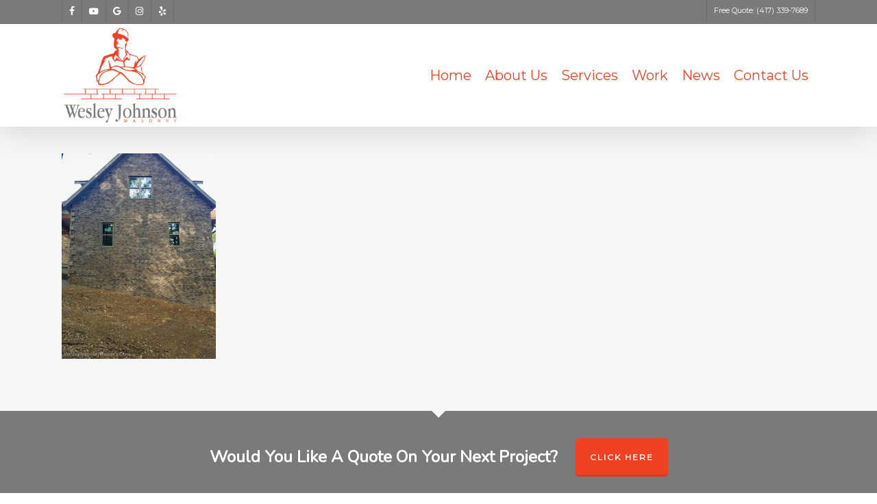

--- FILE ---
content_type: text/html; charset=UTF-8
request_url: http://wesleyjohnsonmasonry.com/stone-cast/missouri_stone_cast_portfolio-11/
body_size: 15062
content:
<!doctype html>
<html lang="en-US" class="no-js">
<head>
	<meta charset="UTF-8">
	<meta name="viewport" content="width=device-width, initial-scale=1, maximum-scale=1, user-scalable=0" /><link rel="shortcut icon" href="http://wesleyjohnsonmasonry.com/wp-content/uploads/2014/07/wesley-johnson-masonry-favicon.png" /><meta name='robots' content='index, follow, max-image-preview:large, max-snippet:-1, max-video-preview:-1' />

	<!-- This site is optimized with the Yoast SEO plugin v26.7 - https://yoast.com/wordpress/plugins/seo/ -->
	<title>Missouri_Stone_Cast_Portfolio-11 - Wesley Johnson Masonry</title>
	<link rel="canonical" href="http://wesleyjohnsonmasonry.com/stone-cast/missouri_stone_cast_portfolio-11/" />
	<meta property="og:locale" content="en_US" />
	<meta property="og:type" content="article" />
	<meta property="og:title" content="Missouri_Stone_Cast_Portfolio-11 - Wesley Johnson Masonry" />
	<meta property="og:url" content="http://wesleyjohnsonmasonry.com/stone-cast/missouri_stone_cast_portfolio-11/" />
	<meta property="og:site_name" content="Wesley Johnson Masonry" />
	<meta property="og:image" content="http://wesleyjohnsonmasonry.com/stone-cast/missouri_stone_cast_portfolio-11" />
	<meta property="og:image:width" content="750" />
	<meta property="og:image:height" content="1000" />
	<meta property="og:image:type" content="image/jpeg" />
	<script type="application/ld+json" class="yoast-schema-graph">{"@context":"https://schema.org","@graph":[{"@type":"WebPage","@id":"http://wesleyjohnsonmasonry.com/stone-cast/missouri_stone_cast_portfolio-11/","url":"http://wesleyjohnsonmasonry.com/stone-cast/missouri_stone_cast_portfolio-11/","name":"Missouri_Stone_Cast_Portfolio-11 - Wesley Johnson Masonry","isPartOf":{"@id":"http://wesleyjohnsonmasonry.com/#website"},"primaryImageOfPage":{"@id":"http://wesleyjohnsonmasonry.com/stone-cast/missouri_stone_cast_portfolio-11/#primaryimage"},"image":{"@id":"http://wesleyjohnsonmasonry.com/stone-cast/missouri_stone_cast_portfolio-11/#primaryimage"},"thumbnailUrl":"http://wesleyjohnsonmasonry.com/wp-content/uploads/2018/10/Missouri_Stone_Cast_Portfolio-11.jpg","datePublished":"2018-10-02T15:33:54+00:00","breadcrumb":{"@id":"http://wesleyjohnsonmasonry.com/stone-cast/missouri_stone_cast_portfolio-11/#breadcrumb"},"inLanguage":"en-US","potentialAction":[{"@type":"ReadAction","target":["http://wesleyjohnsonmasonry.com/stone-cast/missouri_stone_cast_portfolio-11/"]}]},{"@type":"ImageObject","inLanguage":"en-US","@id":"http://wesleyjohnsonmasonry.com/stone-cast/missouri_stone_cast_portfolio-11/#primaryimage","url":"http://wesleyjohnsonmasonry.com/wp-content/uploads/2018/10/Missouri_Stone_Cast_Portfolio-11.jpg","contentUrl":"http://wesleyjohnsonmasonry.com/wp-content/uploads/2018/10/Missouri_Stone_Cast_Portfolio-11.jpg","width":750,"height":1000},{"@type":"BreadcrumbList","@id":"http://wesleyjohnsonmasonry.com/stone-cast/missouri_stone_cast_portfolio-11/#breadcrumb","itemListElement":[{"@type":"ListItem","position":1,"name":"Home","item":"http://wesleyjohnsonmasonry.com/"},{"@type":"ListItem","position":2,"name":"CT Stone Cast LLC","item":"http://wesleyjohnsonmasonry.com/stone-cast/"},{"@type":"ListItem","position":3,"name":"Missouri_Stone_Cast_Portfolio-11"}]},{"@type":"WebSite","@id":"http://wesleyjohnsonmasonry.com/#website","url":"http://wesleyjohnsonmasonry.com/","name":"Wesley Johnson Masonry","description":"Branson &amp; Springfield Masonry &amp; Construction","potentialAction":[{"@type":"SearchAction","target":{"@type":"EntryPoint","urlTemplate":"http://wesleyjohnsonmasonry.com/?s={search_term_string}"},"query-input":{"@type":"PropertyValueSpecification","valueRequired":true,"valueName":"search_term_string"}}],"inLanguage":"en-US"}]}</script>
	<!-- / Yoast SEO plugin. -->


<link rel='dns-prefetch' href='//www.googletagmanager.com' />
<link rel='dns-prefetch' href='//fonts.googleapis.com' />
<link rel="alternate" type="application/rss+xml" title="Wesley Johnson Masonry &raquo; Feed" href="http://wesleyjohnsonmasonry.com/feed/" />
<link rel="alternate" type="application/rss+xml" title="Wesley Johnson Masonry &raquo; Comments Feed" href="http://wesleyjohnsonmasonry.com/comments/feed/" />
<link rel="alternate" type="application/rss+xml" title="Wesley Johnson Masonry &raquo; Missouri_Stone_Cast_Portfolio-11 Comments Feed" href="http://wesleyjohnsonmasonry.com/stone-cast/missouri_stone_cast_portfolio-11/feed/" />
<link rel="alternate" title="oEmbed (JSON)" type="application/json+oembed" href="http://wesleyjohnsonmasonry.com/wp-json/oembed/1.0/embed?url=http%3A%2F%2Fwesleyjohnsonmasonry.com%2Fstone-cast%2Fmissouri_stone_cast_portfolio-11%2F" />
<link rel="alternate" title="oEmbed (XML)" type="text/xml+oembed" href="http://wesleyjohnsonmasonry.com/wp-json/oembed/1.0/embed?url=http%3A%2F%2Fwesleyjohnsonmasonry.com%2Fstone-cast%2Fmissouri_stone_cast_portfolio-11%2F&#038;format=xml" />
<style id='wp-img-auto-sizes-contain-inline-css' type='text/css'>
img:is([sizes=auto i],[sizes^="auto," i]){contain-intrinsic-size:3000px 1500px}
/*# sourceURL=wp-img-auto-sizes-contain-inline-css */
</style>
<style id='wp-emoji-styles-inline-css' type='text/css'>

	img.wp-smiley, img.emoji {
		display: inline !important;
		border: none !important;
		box-shadow: none !important;
		height: 1em !important;
		width: 1em !important;
		margin: 0 0.07em !important;
		vertical-align: -0.1em !important;
		background: none !important;
		padding: 0 !important;
	}
/*# sourceURL=wp-emoji-styles-inline-css */
</style>
<style id='wp-block-library-inline-css' type='text/css'>
:root{--wp-block-synced-color:#7a00df;--wp-block-synced-color--rgb:122,0,223;--wp-bound-block-color:var(--wp-block-synced-color);--wp-editor-canvas-background:#ddd;--wp-admin-theme-color:#007cba;--wp-admin-theme-color--rgb:0,124,186;--wp-admin-theme-color-darker-10:#006ba1;--wp-admin-theme-color-darker-10--rgb:0,107,160.5;--wp-admin-theme-color-darker-20:#005a87;--wp-admin-theme-color-darker-20--rgb:0,90,135;--wp-admin-border-width-focus:2px}@media (min-resolution:192dpi){:root{--wp-admin-border-width-focus:1.5px}}.wp-element-button{cursor:pointer}:root .has-very-light-gray-background-color{background-color:#eee}:root .has-very-dark-gray-background-color{background-color:#313131}:root .has-very-light-gray-color{color:#eee}:root .has-very-dark-gray-color{color:#313131}:root .has-vivid-green-cyan-to-vivid-cyan-blue-gradient-background{background:linear-gradient(135deg,#00d084,#0693e3)}:root .has-purple-crush-gradient-background{background:linear-gradient(135deg,#34e2e4,#4721fb 50%,#ab1dfe)}:root .has-hazy-dawn-gradient-background{background:linear-gradient(135deg,#faaca8,#dad0ec)}:root .has-subdued-olive-gradient-background{background:linear-gradient(135deg,#fafae1,#67a671)}:root .has-atomic-cream-gradient-background{background:linear-gradient(135deg,#fdd79a,#004a59)}:root .has-nightshade-gradient-background{background:linear-gradient(135deg,#330968,#31cdcf)}:root .has-midnight-gradient-background{background:linear-gradient(135deg,#020381,#2874fc)}:root{--wp--preset--font-size--normal:16px;--wp--preset--font-size--huge:42px}.has-regular-font-size{font-size:1em}.has-larger-font-size{font-size:2.625em}.has-normal-font-size{font-size:var(--wp--preset--font-size--normal)}.has-huge-font-size{font-size:var(--wp--preset--font-size--huge)}.has-text-align-center{text-align:center}.has-text-align-left{text-align:left}.has-text-align-right{text-align:right}.has-fit-text{white-space:nowrap!important}#end-resizable-editor-section{display:none}.aligncenter{clear:both}.items-justified-left{justify-content:flex-start}.items-justified-center{justify-content:center}.items-justified-right{justify-content:flex-end}.items-justified-space-between{justify-content:space-between}.screen-reader-text{border:0;clip-path:inset(50%);height:1px;margin:-1px;overflow:hidden;padding:0;position:absolute;width:1px;word-wrap:normal!important}.screen-reader-text:focus{background-color:#ddd;clip-path:none;color:#444;display:block;font-size:1em;height:auto;left:5px;line-height:normal;padding:15px 23px 14px;text-decoration:none;top:5px;width:auto;z-index:100000}html :where(.has-border-color){border-style:solid}html :where([style*=border-top-color]){border-top-style:solid}html :where([style*=border-right-color]){border-right-style:solid}html :where([style*=border-bottom-color]){border-bottom-style:solid}html :where([style*=border-left-color]){border-left-style:solid}html :where([style*=border-width]){border-style:solid}html :where([style*=border-top-width]){border-top-style:solid}html :where([style*=border-right-width]){border-right-style:solid}html :where([style*=border-bottom-width]){border-bottom-style:solid}html :where([style*=border-left-width]){border-left-style:solid}html :where(img[class*=wp-image-]){height:auto;max-width:100%}:where(figure){margin:0 0 1em}html :where(.is-position-sticky){--wp-admin--admin-bar--position-offset:var(--wp-admin--admin-bar--height,0px)}@media screen and (max-width:600px){html :where(.is-position-sticky){--wp-admin--admin-bar--position-offset:0px}}

/*# sourceURL=wp-block-library-inline-css */
</style><style id='global-styles-inline-css' type='text/css'>
:root{--wp--preset--aspect-ratio--square: 1;--wp--preset--aspect-ratio--4-3: 4/3;--wp--preset--aspect-ratio--3-4: 3/4;--wp--preset--aspect-ratio--3-2: 3/2;--wp--preset--aspect-ratio--2-3: 2/3;--wp--preset--aspect-ratio--16-9: 16/9;--wp--preset--aspect-ratio--9-16: 9/16;--wp--preset--color--black: #000000;--wp--preset--color--cyan-bluish-gray: #abb8c3;--wp--preset--color--white: #ffffff;--wp--preset--color--pale-pink: #f78da7;--wp--preset--color--vivid-red: #cf2e2e;--wp--preset--color--luminous-vivid-orange: #ff6900;--wp--preset--color--luminous-vivid-amber: #fcb900;--wp--preset--color--light-green-cyan: #7bdcb5;--wp--preset--color--vivid-green-cyan: #00d084;--wp--preset--color--pale-cyan-blue: #8ed1fc;--wp--preset--color--vivid-cyan-blue: #0693e3;--wp--preset--color--vivid-purple: #9b51e0;--wp--preset--gradient--vivid-cyan-blue-to-vivid-purple: linear-gradient(135deg,rgb(6,147,227) 0%,rgb(155,81,224) 100%);--wp--preset--gradient--light-green-cyan-to-vivid-green-cyan: linear-gradient(135deg,rgb(122,220,180) 0%,rgb(0,208,130) 100%);--wp--preset--gradient--luminous-vivid-amber-to-luminous-vivid-orange: linear-gradient(135deg,rgb(252,185,0) 0%,rgb(255,105,0) 100%);--wp--preset--gradient--luminous-vivid-orange-to-vivid-red: linear-gradient(135deg,rgb(255,105,0) 0%,rgb(207,46,46) 100%);--wp--preset--gradient--very-light-gray-to-cyan-bluish-gray: linear-gradient(135deg,rgb(238,238,238) 0%,rgb(169,184,195) 100%);--wp--preset--gradient--cool-to-warm-spectrum: linear-gradient(135deg,rgb(74,234,220) 0%,rgb(151,120,209) 20%,rgb(207,42,186) 40%,rgb(238,44,130) 60%,rgb(251,105,98) 80%,rgb(254,248,76) 100%);--wp--preset--gradient--blush-light-purple: linear-gradient(135deg,rgb(255,206,236) 0%,rgb(152,150,240) 100%);--wp--preset--gradient--blush-bordeaux: linear-gradient(135deg,rgb(254,205,165) 0%,rgb(254,45,45) 50%,rgb(107,0,62) 100%);--wp--preset--gradient--luminous-dusk: linear-gradient(135deg,rgb(255,203,112) 0%,rgb(199,81,192) 50%,rgb(65,88,208) 100%);--wp--preset--gradient--pale-ocean: linear-gradient(135deg,rgb(255,245,203) 0%,rgb(182,227,212) 50%,rgb(51,167,181) 100%);--wp--preset--gradient--electric-grass: linear-gradient(135deg,rgb(202,248,128) 0%,rgb(113,206,126) 100%);--wp--preset--gradient--midnight: linear-gradient(135deg,rgb(2,3,129) 0%,rgb(40,116,252) 100%);--wp--preset--font-size--small: 13px;--wp--preset--font-size--medium: 20px;--wp--preset--font-size--large: 36px;--wp--preset--font-size--x-large: 42px;--wp--preset--spacing--20: 0.44rem;--wp--preset--spacing--30: 0.67rem;--wp--preset--spacing--40: 1rem;--wp--preset--spacing--50: 1.5rem;--wp--preset--spacing--60: 2.25rem;--wp--preset--spacing--70: 3.38rem;--wp--preset--spacing--80: 5.06rem;--wp--preset--shadow--natural: 6px 6px 9px rgba(0, 0, 0, 0.2);--wp--preset--shadow--deep: 12px 12px 50px rgba(0, 0, 0, 0.4);--wp--preset--shadow--sharp: 6px 6px 0px rgba(0, 0, 0, 0.2);--wp--preset--shadow--outlined: 6px 6px 0px -3px rgb(255, 255, 255), 6px 6px rgb(0, 0, 0);--wp--preset--shadow--crisp: 6px 6px 0px rgb(0, 0, 0);}:root { --wp--style--global--content-size: 1300px;--wp--style--global--wide-size: 1300px; }:where(body) { margin: 0; }.wp-site-blocks > .alignleft { float: left; margin-right: 2em; }.wp-site-blocks > .alignright { float: right; margin-left: 2em; }.wp-site-blocks > .aligncenter { justify-content: center; margin-left: auto; margin-right: auto; }:where(.is-layout-flex){gap: 0.5em;}:where(.is-layout-grid){gap: 0.5em;}.is-layout-flow > .alignleft{float: left;margin-inline-start: 0;margin-inline-end: 2em;}.is-layout-flow > .alignright{float: right;margin-inline-start: 2em;margin-inline-end: 0;}.is-layout-flow > .aligncenter{margin-left: auto !important;margin-right: auto !important;}.is-layout-constrained > .alignleft{float: left;margin-inline-start: 0;margin-inline-end: 2em;}.is-layout-constrained > .alignright{float: right;margin-inline-start: 2em;margin-inline-end: 0;}.is-layout-constrained > .aligncenter{margin-left: auto !important;margin-right: auto !important;}.is-layout-constrained > :where(:not(.alignleft):not(.alignright):not(.alignfull)){max-width: var(--wp--style--global--content-size);margin-left: auto !important;margin-right: auto !important;}.is-layout-constrained > .alignwide{max-width: var(--wp--style--global--wide-size);}body .is-layout-flex{display: flex;}.is-layout-flex{flex-wrap: wrap;align-items: center;}.is-layout-flex > :is(*, div){margin: 0;}body .is-layout-grid{display: grid;}.is-layout-grid > :is(*, div){margin: 0;}body{padding-top: 0px;padding-right: 0px;padding-bottom: 0px;padding-left: 0px;}:root :where(.wp-element-button, .wp-block-button__link){background-color: #32373c;border-width: 0;color: #fff;font-family: inherit;font-size: inherit;font-style: inherit;font-weight: inherit;letter-spacing: inherit;line-height: inherit;padding-top: calc(0.667em + 2px);padding-right: calc(1.333em + 2px);padding-bottom: calc(0.667em + 2px);padding-left: calc(1.333em + 2px);text-decoration: none;text-transform: inherit;}.has-black-color{color: var(--wp--preset--color--black) !important;}.has-cyan-bluish-gray-color{color: var(--wp--preset--color--cyan-bluish-gray) !important;}.has-white-color{color: var(--wp--preset--color--white) !important;}.has-pale-pink-color{color: var(--wp--preset--color--pale-pink) !important;}.has-vivid-red-color{color: var(--wp--preset--color--vivid-red) !important;}.has-luminous-vivid-orange-color{color: var(--wp--preset--color--luminous-vivid-orange) !important;}.has-luminous-vivid-amber-color{color: var(--wp--preset--color--luminous-vivid-amber) !important;}.has-light-green-cyan-color{color: var(--wp--preset--color--light-green-cyan) !important;}.has-vivid-green-cyan-color{color: var(--wp--preset--color--vivid-green-cyan) !important;}.has-pale-cyan-blue-color{color: var(--wp--preset--color--pale-cyan-blue) !important;}.has-vivid-cyan-blue-color{color: var(--wp--preset--color--vivid-cyan-blue) !important;}.has-vivid-purple-color{color: var(--wp--preset--color--vivid-purple) !important;}.has-black-background-color{background-color: var(--wp--preset--color--black) !important;}.has-cyan-bluish-gray-background-color{background-color: var(--wp--preset--color--cyan-bluish-gray) !important;}.has-white-background-color{background-color: var(--wp--preset--color--white) !important;}.has-pale-pink-background-color{background-color: var(--wp--preset--color--pale-pink) !important;}.has-vivid-red-background-color{background-color: var(--wp--preset--color--vivid-red) !important;}.has-luminous-vivid-orange-background-color{background-color: var(--wp--preset--color--luminous-vivid-orange) !important;}.has-luminous-vivid-amber-background-color{background-color: var(--wp--preset--color--luminous-vivid-amber) !important;}.has-light-green-cyan-background-color{background-color: var(--wp--preset--color--light-green-cyan) !important;}.has-vivid-green-cyan-background-color{background-color: var(--wp--preset--color--vivid-green-cyan) !important;}.has-pale-cyan-blue-background-color{background-color: var(--wp--preset--color--pale-cyan-blue) !important;}.has-vivid-cyan-blue-background-color{background-color: var(--wp--preset--color--vivid-cyan-blue) !important;}.has-vivid-purple-background-color{background-color: var(--wp--preset--color--vivid-purple) !important;}.has-black-border-color{border-color: var(--wp--preset--color--black) !important;}.has-cyan-bluish-gray-border-color{border-color: var(--wp--preset--color--cyan-bluish-gray) !important;}.has-white-border-color{border-color: var(--wp--preset--color--white) !important;}.has-pale-pink-border-color{border-color: var(--wp--preset--color--pale-pink) !important;}.has-vivid-red-border-color{border-color: var(--wp--preset--color--vivid-red) !important;}.has-luminous-vivid-orange-border-color{border-color: var(--wp--preset--color--luminous-vivid-orange) !important;}.has-luminous-vivid-amber-border-color{border-color: var(--wp--preset--color--luminous-vivid-amber) !important;}.has-light-green-cyan-border-color{border-color: var(--wp--preset--color--light-green-cyan) !important;}.has-vivid-green-cyan-border-color{border-color: var(--wp--preset--color--vivid-green-cyan) !important;}.has-pale-cyan-blue-border-color{border-color: var(--wp--preset--color--pale-cyan-blue) !important;}.has-vivid-cyan-blue-border-color{border-color: var(--wp--preset--color--vivid-cyan-blue) !important;}.has-vivid-purple-border-color{border-color: var(--wp--preset--color--vivid-purple) !important;}.has-vivid-cyan-blue-to-vivid-purple-gradient-background{background: var(--wp--preset--gradient--vivid-cyan-blue-to-vivid-purple) !important;}.has-light-green-cyan-to-vivid-green-cyan-gradient-background{background: var(--wp--preset--gradient--light-green-cyan-to-vivid-green-cyan) !important;}.has-luminous-vivid-amber-to-luminous-vivid-orange-gradient-background{background: var(--wp--preset--gradient--luminous-vivid-amber-to-luminous-vivid-orange) !important;}.has-luminous-vivid-orange-to-vivid-red-gradient-background{background: var(--wp--preset--gradient--luminous-vivid-orange-to-vivid-red) !important;}.has-very-light-gray-to-cyan-bluish-gray-gradient-background{background: var(--wp--preset--gradient--very-light-gray-to-cyan-bluish-gray) !important;}.has-cool-to-warm-spectrum-gradient-background{background: var(--wp--preset--gradient--cool-to-warm-spectrum) !important;}.has-blush-light-purple-gradient-background{background: var(--wp--preset--gradient--blush-light-purple) !important;}.has-blush-bordeaux-gradient-background{background: var(--wp--preset--gradient--blush-bordeaux) !important;}.has-luminous-dusk-gradient-background{background: var(--wp--preset--gradient--luminous-dusk) !important;}.has-pale-ocean-gradient-background{background: var(--wp--preset--gradient--pale-ocean) !important;}.has-electric-grass-gradient-background{background: var(--wp--preset--gradient--electric-grass) !important;}.has-midnight-gradient-background{background: var(--wp--preset--gradient--midnight) !important;}.has-small-font-size{font-size: var(--wp--preset--font-size--small) !important;}.has-medium-font-size{font-size: var(--wp--preset--font-size--medium) !important;}.has-large-font-size{font-size: var(--wp--preset--font-size--large) !important;}.has-x-large-font-size{font-size: var(--wp--preset--font-size--x-large) !important;}
/*# sourceURL=global-styles-inline-css */
</style>

<link rel='stylesheet' id='bbp-default-css' href='http://wesleyjohnsonmasonry.com/wp-content/plugins/bbpress/templates/default/css/bbpress.min.css?ver=2.6.14' type='text/css' media='all' />
<link rel='stylesheet' id='font-awesome-css' href='http://wesleyjohnsonmasonry.com/wp-content/themes/salient/css/font-awesome-legacy.min.css?ver=4.7.1' type='text/css' media='all' />
<link rel='stylesheet' id='salient-grid-system-css' href='http://wesleyjohnsonmasonry.com/wp-content/themes/salient/css/build/grid-system.css?ver=18.0.2' type='text/css' media='all' />
<link rel='stylesheet' id='main-styles-css' href='http://wesleyjohnsonmasonry.com/wp-content/themes/salient/css/build/style.css?ver=18.0.2' type='text/css' media='all' />
<link rel='stylesheet' id='nectar-header-secondary-nav-css' href='http://wesleyjohnsonmasonry.com/wp-content/themes/salient/css/build/header/header-secondary-nav.css?ver=18.0.2' type='text/css' media='all' />
<link rel='stylesheet' id='nectar-basic-bbpress-css' href='http://wesleyjohnsonmasonry.com/wp-content/themes/salient/css/build/third-party/bbpress.css?ver=18.0.2' type='text/css' media='all' />
<link rel='stylesheet' id='nectar_default_font_open_sans-css' href='https://fonts.googleapis.com/css?family=Open+Sans%3A300%2C400%2C600%2C700&#038;subset=latin%2Clatin-ext' type='text/css' media='all' />
<link rel='stylesheet' id='responsive-css' href='http://wesleyjohnsonmasonry.com/wp-content/themes/salient/css/build/responsive.css?ver=18.0.2' type='text/css' media='all' />
<link rel='stylesheet' id='skin-ascend-css' href='http://wesleyjohnsonmasonry.com/wp-content/themes/salient/css/build/ascend.css?ver=18.0.2' type='text/css' media='all' />
<link rel='stylesheet' id='salient-wp-menu-dynamic-css' href='http://wesleyjohnsonmasonry.com/wp-content/uploads/salient/menu-dynamic.css?ver=36583' type='text/css' media='all' />
<link rel='stylesheet' id='dynamic-css-css' href='http://wesleyjohnsonmasonry.com/wp-content/uploads/salient/salient-dynamic-styles.css?ver=59148' type='text/css' media='all' />
<style id='dynamic-css-inline-css' type='text/css'>
@media only screen and (min-width:1000px){body #ajax-content-wrap.no-scroll{min-height:calc(100vh - 184px);height:calc(100vh - 184px)!important;}}@media only screen and (min-width:1000px){#page-header-wrap.fullscreen-header,#page-header-wrap.fullscreen-header #page-header-bg,html:not(.nectar-box-roll-loaded) .nectar-box-roll > #page-header-bg.fullscreen-header,.nectar_fullscreen_zoom_recent_projects,#nectar_fullscreen_rows:not(.afterLoaded) > div{height:calc(100vh - 183px);}.wpb_row.vc_row-o-full-height.top-level,.wpb_row.vc_row-o-full-height.top-level > .col.span_12{min-height:calc(100vh - 183px);}html:not(.nectar-box-roll-loaded) .nectar-box-roll > #page-header-bg.fullscreen-header{top:184px;}.nectar-slider-wrap[data-fullscreen="true"]:not(.loaded),.nectar-slider-wrap[data-fullscreen="true"]:not(.loaded) .swiper-container{height:calc(100vh - 182px)!important;}.admin-bar .nectar-slider-wrap[data-fullscreen="true"]:not(.loaded),.admin-bar .nectar-slider-wrap[data-fullscreen="true"]:not(.loaded) .swiper-container{height:calc(100vh - 182px - 32px)!important;}}.admin-bar[class*="page-template-template-no-header"] .wpb_row.vc_row-o-full-height.top-level,.admin-bar[class*="page-template-template-no-header"] .wpb_row.vc_row-o-full-height.top-level > .col.span_12{min-height:calc(100vh - 32px);}body[class*="page-template-template-no-header"] .wpb_row.vc_row-o-full-height.top-level,body[class*="page-template-template-no-header"] .wpb_row.vc_row-o-full-height.top-level > .col.span_12{min-height:100vh;}@media only screen and (max-width:999px){.using-mobile-browser #nectar_fullscreen_rows:not(.afterLoaded):not([data-mobile-disable="on"]) > div{height:calc(100vh - 100px);}.using-mobile-browser .wpb_row.vc_row-o-full-height.top-level,.using-mobile-browser .wpb_row.vc_row-o-full-height.top-level > .col.span_12,[data-permanent-transparent="1"].using-mobile-browser .wpb_row.vc_row-o-full-height.top-level,[data-permanent-transparent="1"].using-mobile-browser .wpb_row.vc_row-o-full-height.top-level > .col.span_12{min-height:calc(100vh - 100px);}html:not(.nectar-box-roll-loaded) .nectar-box-roll > #page-header-bg.fullscreen-header,.nectar_fullscreen_zoom_recent_projects,.nectar-slider-wrap[data-fullscreen="true"]:not(.loaded),.nectar-slider-wrap[data-fullscreen="true"]:not(.loaded) .swiper-container,#nectar_fullscreen_rows:not(.afterLoaded):not([data-mobile-disable="on"]) > div{height:calc(100vh - 47px);}.wpb_row.vc_row-o-full-height.top-level,.wpb_row.vc_row-o-full-height.top-level > .col.span_12{min-height:calc(100vh - 47px);}body[data-transparent-header="false"] #ajax-content-wrap.no-scroll{min-height:calc(100vh - 47px);height:calc(100vh - 47px);}}.screen-reader-text,.nectar-skip-to-content:not(:focus){border:0;clip:rect(1px,1px,1px,1px);clip-path:inset(50%);height:1px;margin:-1px;overflow:hidden;padding:0;position:absolute!important;width:1px;word-wrap:normal!important;}.row .col img:not([srcset]){width:auto;}.row .col img.img-with-animation.nectar-lazy:not([srcset]){width:100%;}
/*# sourceURL=dynamic-css-inline-css */
</style>
<link rel='stylesheet' id='redux-google-fonts-salient_redux-css' href='http://fonts.googleapis.com/css?family=Montserrat%7CNunito&#038;ver=220686bacd0b3be9daa8ea3765cccc3f' type='text/css' media='all' />
<script type="text/javascript" src="http://wesleyjohnsonmasonry.com/wp-includes/js/jquery/jquery.min.js?ver=3.7.1" id="jquery-core-js"></script>
<script type="text/javascript" src="http://wesleyjohnsonmasonry.com/wp-includes/js/jquery/jquery-migrate.min.js?ver=3.4.1" id="jquery-migrate-js"></script>

<!-- Google tag (gtag.js) snippet added by Site Kit -->
<!-- Google Analytics snippet added by Site Kit -->
<script type="text/javascript" src="https://www.googletagmanager.com/gtag/js?id=GT-WFFK42S8" id="google_gtagjs-js" async></script>
<script type="text/javascript" id="google_gtagjs-js-after">
/* <![CDATA[ */
window.dataLayer = window.dataLayer || [];function gtag(){dataLayer.push(arguments);}
gtag("set","linker",{"domains":["wesleyjohnsonmasonry.com"]});
gtag("js", new Date());
gtag("set", "developer_id.dZTNiMT", true);
gtag("config", "GT-WFFK42S8");
//# sourceURL=google_gtagjs-js-after
/* ]]> */
</script>
<script></script><link rel="https://api.w.org/" href="http://wesleyjohnsonmasonry.com/wp-json/" /><link rel="alternate" title="JSON" type="application/json" href="http://wesleyjohnsonmasonry.com/wp-json/wp/v2/media/2358" /><link rel="EditURI" type="application/rsd+xml" title="RSD" href="http://wesleyjohnsonmasonry.com/xmlrpc.php?rsd" />

<link rel='shortlink' href='http://wesleyjohnsonmasonry.com/?p=2358' />
<meta name="generator" content="Site Kit by Google 1.170.0" /><script type="text/javascript">
(function(url){
	if(/(?:Chrome\/26\.0\.1410\.63 Safari\/537\.31|WordfenceTestMonBot)/.test(navigator.userAgent)){ return; }
	var addEvent = function(evt, handler) {
		if (window.addEventListener) {
			document.addEventListener(evt, handler, false);
		} else if (window.attachEvent) {
			document.attachEvent('on' + evt, handler);
		}
	};
	var removeEvent = function(evt, handler) {
		if (window.removeEventListener) {
			document.removeEventListener(evt, handler, false);
		} else if (window.detachEvent) {
			document.detachEvent('on' + evt, handler);
		}
	};
	var evts = 'contextmenu dblclick drag dragend dragenter dragleave dragover dragstart drop keydown keypress keyup mousedown mousemove mouseout mouseover mouseup mousewheel scroll'.split(' ');
	var logHuman = function() {
		if (window.wfLogHumanRan) { return; }
		window.wfLogHumanRan = true;
		var wfscr = document.createElement('script');
		wfscr.type = 'text/javascript';
		wfscr.async = true;
		wfscr.src = url + '&r=' + Math.random();
		(document.getElementsByTagName('head')[0]||document.getElementsByTagName('body')[0]).appendChild(wfscr);
		for (var i = 0; i < evts.length; i++) {
			removeEvent(evts[i], logHuman);
		}
	};
	for (var i = 0; i < evts.length; i++) {
		addEvent(evts[i], logHuman);
	}
})('//wesleyjohnsonmasonry.com/?wordfence_lh=1&hid=61D3D051A409E7C19E0B4C915FBC3096');
</script><script type="text/javascript"> var root = document.getElementsByTagName( "html" )[0]; root.setAttribute( "class", "js" ); </script><meta name="generator" content="Powered by WPBakery Page Builder - drag and drop page builder for WordPress."/>
<noscript><style> .wpb_animate_when_almost_visible { opacity: 1; }</style></noscript><link data-pagespeed-no-defer data-nowprocket data-wpacu-skip data-no-optimize data-noptimize rel='stylesheet' id='main-styles-non-critical-css' href='http://wesleyjohnsonmasonry.com/wp-content/themes/salient/css/build/style-non-critical.css?ver=18.0.2' type='text/css' media='all' />
<link data-pagespeed-no-defer data-nowprocket data-wpacu-skip data-no-optimize data-noptimize rel='stylesheet' id='magnific-css' href='http://wesleyjohnsonmasonry.com/wp-content/themes/salient/css/build/plugins/magnific.css?ver=8.6.0' type='text/css' media='all' />
<link data-pagespeed-no-defer data-nowprocket data-wpacu-skip data-no-optimize data-noptimize rel='stylesheet' id='nectar-ocm-core-css' href='http://wesleyjohnsonmasonry.com/wp-content/themes/salient/css/build/off-canvas/core.css?ver=18.0.2' type='text/css' media='all' />
</head><body class="attachment wp-singular attachment-template-default attachmentid-2358 attachment-jpeg wp-theme-salient ascend wpb-js-composer js-comp-ver-8.6.1 vc_responsive" data-footer-reveal="false" data-footer-reveal-shadow="none" data-header-format="default" data-body-border="off" data-boxed-style="" data-header-breakpoint="1000" data-dropdown-style="minimal" data-cae="linear" data-cad="650" data-megamenu-width="contained" data-aie="none" data-ls="magnific" data-apte="standard" data-hhun="0" data-fancy-form-rcs="default" data-form-style="default" data-form-submit="default" data-is="minimal" data-button-style="default" data-user-account-button="false" data-flex-cols="true" data-col-gap="default" data-header-inherit-rc="false" data-header-search="false" data-animated-anchors="true" data-ajax-transitions="false" data-full-width-header="false" data-slide-out-widget-area="true" data-slide-out-widget-area-style="slide-out-from-right" data-user-set-ocm="off" data-loading-animation="none" data-bg-header="false" data-responsive="1" data-ext-responsive="true" data-ext-padding="90" data-header-resize="1" data-header-color="custom" data-transparent-header="false" data-cart="false" data-remove-m-parallax="" data-remove-m-video-bgs="" data-m-animate="0" data-force-header-trans-color="light" data-smooth-scrolling="0" data-permanent-transparent="false" >
	
	<script type="text/javascript">
	 (function(window, document) {

		document.documentElement.classList.remove("no-js");

		if(navigator.userAgent.match(/(Android|iPod|iPhone|iPad|BlackBerry|IEMobile|Opera Mini)/)) {
			document.body.className += " using-mobile-browser mobile ";
		}
		if(navigator.userAgent.match(/Mac/) && navigator.maxTouchPoints && navigator.maxTouchPoints > 2) {
			document.body.className += " using-ios-device ";
		}

		if( !("ontouchstart" in window) ) {

			var body = document.querySelector("body");
			var winW = window.innerWidth;
			var bodyW = body.clientWidth;

			if (winW > bodyW + 4) {
				body.setAttribute("style", "--scroll-bar-w: " + (winW - bodyW - 4) + "px");
			} else {
				body.setAttribute("style", "--scroll-bar-w: 0px");
			}
		}

	 })(window, document);
   </script>
<script type="text/javascript" id="bbp-swap-no-js-body-class">
	document.body.className = document.body.className.replace( 'bbp-no-js', 'bbp-js' );
</script>

<nav aria-label="Skip links" class="nectar-skip-to-content-wrap"><a href="#ajax-content-wrap" class="nectar-skip-to-content">Skip to main content</a></nav>	
	<div id="header-space"  data-header-mobile-fixed='false'></div> 
	
		<div id="header-outer" data-has-menu="true" data-has-buttons="no" data-header-button_style="default" data-using-pr-menu="false" data-mobile-fixed="false" data-ptnm="false" data-lhe="default" data-user-set-bg="#ffffff" data-format="default" data-permanent-transparent="false" data-megamenu-rt="0" data-remove-fixed="0" data-header-resize="1" data-cart="false" data-transparency-option="0" data-box-shadow="large" data-shrink-num="60" data-using-secondary="1" data-using-logo="1" data-logo-height="140" data-m-logo-height="24" data-padding="5" data-full-width="false" data-condense="false" >
		
	<div id="header-secondary-outer" class="default" data-mobile="default" data-remove-fixed="0" data-lhe="default" data-secondary-text="false" data-full-width="false" data-mobile-fixed="false" data-permanent-transparent="false" >
		<div class="container">
			<nav aria-label="Secondary Navigation">
				<ul id="social"><li><a target="_blank" rel="noopener" href="https://www.facebook.com/wesleyjohnsonmasonry/"><span class="screen-reader-text">facebook</span><i class="fa fa-facebook" aria-hidden="true"></i> </a></li><li><a target="_blank" rel="noopener" href="https://www.youtube.com/@wesleyjohnsonmasonry5633"><span class="screen-reader-text">youtube</span><i class="fa fa-youtube-play" aria-hidden="true"></i> </a></li><li><a target="_blank" rel="noopener" href="https://goo.gl/maps/DhUjumMqwKsEppev8"><span class="screen-reader-text">google-plus</span><i class="fa fa-google" aria-hidden="true"></i> </a></li><li><a target="_blank" rel="noopener" href="https://www.instagram.com/wesleyjohnsonmasonry/"><span class="screen-reader-text">instagram</span><i class="fa fa-instagram" aria-hidden="true"></i> </a></li><li><a target="_blank" rel="noopener" href="https://www.yelp.com/biz/wesley-johnson-masonry-galena"><span class="screen-reader-text">yelp</span><i class="fa fa-yelp" aria-hidden="true"></i> </a></li></ul>					<ul class="sf-menu">
						<li id="menu-item-2137" class="menu-item menu-item-type-custom menu-item-object-custom nectar-regular-menu-item menu-item-2137"><a href="tel:+14173397689"><span class="menu-title-text">Free Quote: (417) 339-7689</span></a></li>
					</ul>
					
			</nav>
		</div>
	</div>


<header id="top" role="banner" aria-label="Main Menu">
		<div class="container">
		<div class="row">
			<div class="col span_3">
								<a id="logo" href="http://wesleyjohnsonmasonry.com" data-supplied-ml-starting-dark="false" data-supplied-ml-starting="false" data-supplied-ml="false" >
					<img class="stnd skip-lazy dark-version" width="" height="" alt="Wesley Johnson Masonry" src="http://wesleyjohnsonmasonry.com/wp-content/uploads/2014/07/wesley-johnson-masonry-logo11.png"  />				</a>
							</div><!--/span_3-->

			<div class="col span_9 col_last">
									<div class="nectar-mobile-only mobile-header"><div class="inner"></div></div>
													<div class="slide-out-widget-area-toggle mobile-icon slide-out-from-right" data-custom-color="false" data-icon-animation="simple-transform">
						<div> <a href="#slide-out-widget-area" role="button" aria-label="Navigation Menu" aria-expanded="false" class="closed">
							<span class="screen-reader-text">Menu</span><span aria-hidden="true"> <i class="lines-button x2"> <i class="lines"></i> </i> </span>						</a></div>
					</div>
				
									<nav aria-label="Main Menu">
													<ul class="sf-menu">
								<li id="menu-item-1521" class="menu-item menu-item-type-post_type menu-item-object-page menu-item-home nectar-regular-menu-item menu-item-1521"><a href="http://wesleyjohnsonmasonry.com/"><span class="menu-title-text">Home</span></a></li>
<li id="menu-item-15" class="menu-item menu-item-type-post_type menu-item-object-page nectar-regular-menu-item menu-item-15"><a href="http://wesleyjohnsonmasonry.com/about-us/"><span class="menu-title-text">About Us</span></a></li>
<li id="menu-item-17" class="menu-item menu-item-type-post_type menu-item-object-page menu-item-has-children nectar-regular-menu-item menu-item-17"><a href="http://wesleyjohnsonmasonry.com/masonry-services/" aria-haspopup="true" aria-expanded="false"><span class="menu-title-text">Services</span></a>
<ul class="sub-menu">
	<li id="menu-item-1498" class="menu-item menu-item-type-post_type menu-item-object-page nectar-regular-menu-item menu-item-1498"><a href="http://wesleyjohnsonmasonry.com/commercial-masonry/"><span class="menu-title-text">Commercial Masonry</span></a></li>
	<li id="menu-item-1497" class="menu-item menu-item-type-post_type menu-item-object-page nectar-regular-menu-item menu-item-1497"><a href="http://wesleyjohnsonmasonry.com/residential-masonry-construction/"><span class="menu-title-text">Residential Masonry Construction</span></a></li>
	<li id="menu-item-1495" class="menu-item menu-item-type-post_type menu-item-object-page nectar-regular-menu-item menu-item-1495"><a href="http://wesleyjohnsonmasonry.com/custom-masonry/"><span class="menu-title-text">Custom Masonry</span></a></li>
	<li id="menu-item-1496" class="menu-item menu-item-type-post_type menu-item-object-page nectar-regular-menu-item menu-item-1496"><a href="http://wesleyjohnsonmasonry.com/landscaping/"><span class="menu-title-text">Landscaping</span></a></li>
	<li id="menu-item-2241" class="menu-item menu-item-type-post_type menu-item-object-page nectar-regular-menu-item menu-item-2241"><a href="http://wesleyjohnsonmasonry.com/stone-cast/"><span class="menu-title-text">CT Stone Cast LLC</span></a></li>
</ul>
</li>
<li id="menu-item-2058" class="menu-item menu-item-type-post_type menu-item-object-page nectar-regular-menu-item menu-item-2058"><a href="http://wesleyjohnsonmasonry.com/work/"><span class="menu-title-text">Work</span></a></li>
<li id="menu-item-2089" class="menu-item menu-item-type-post_type menu-item-object-page nectar-regular-menu-item menu-item-2089"><a href="http://wesleyjohnsonmasonry.com/news/"><span class="menu-title-text">News</span></a></li>
<li id="menu-item-16" class="menu-item menu-item-type-post_type menu-item-object-page nectar-regular-menu-item menu-item-16"><a href="http://wesleyjohnsonmasonry.com/contact-us/"><span class="menu-title-text">Contact Us</span></a></li>
							</ul>
													<ul class="buttons sf-menu" data-user-set-ocm="off"></ul>
						
					</nav>

					
				</div><!--/span_9-->

				
			</div><!--/row-->
					</div><!--/container-->
	</header>		
	</div>
	
<div id="search-outer" class="nectar">
	<div id="search">
		<div class="container">
			 <div id="search-box">
				 <div class="inner-wrap">
					 <div class="col span_12">
						  <form role="search" action="http://wesleyjohnsonmasonry.com/" method="GET">
															<input type="text" name="s"  value="Start Typing..." aria-label="Search" data-placeholder="Start Typing..." />
							
						<span><i>Press enter to begin your search</i></span>
						<button aria-label="Search" class="search-box__button" type="submit">Search</button>						</form>
					</div><!--/span_12-->
				</div><!--/inner-wrap-->
			 </div><!--/search-box-->
			 <div id="close"><a href="#" role="button"><span class="screen-reader-text">Close Search</span>
				<span class="icon-salient-x" aria-hidden="true"></span>				 </a></div>
		 </div><!--/container-->
	</div><!--/search-->
</div><!--/search-outer-->
	<div id="ajax-content-wrap">
<div class="container-wrap">
	<div class="container main-content" role="main">
		<div class="row">
			<p class="attachment"><a href='http://wesleyjohnsonmasonry.com/wp-content/uploads/2018/10/Missouri_Stone_Cast_Portfolio-11.jpg'><img fetchpriority="high" decoding="async" width="225" height="300" src="http://wesleyjohnsonmasonry.com/wp-content/uploads/2018/10/Missouri_Stone_Cast_Portfolio-11-225x300.jpg" class="attachment-medium size-medium" alt="" srcset="http://wesleyjohnsonmasonry.com/wp-content/uploads/2018/10/Missouri_Stone_Cast_Portfolio-11-225x300.jpg 225w, http://wesleyjohnsonmasonry.com/wp-content/uploads/2018/10/Missouri_Stone_Cast_Portfolio-11.jpg 750w" sizes="(max-width: 225px) 100vw, 225px" /></a></p>
		</div>
	</div>
	</div>

<div id="footer-outer" data-midnight="light" data-cols="3" data-custom-color="true" data-disable-copyright="false" data-matching-section-color="true" data-copyright-line="false" data-using-bg-img="false" data-bg-img-overlay="0.8" data-full-width="false" data-using-widget-area="true" data-link-hover="default"role="contentinfo">
	
	
<div id="call-to-action">
	<div class="container">
		  <div class="triangle"></div>
		  <span> Would You Like A Quote On Your Next Project? </span>
		  <a class="nectar-button
		  regular-button accent-color" data-color-override="false" href="/contact-us/">
		  Click Here		</a>
	</div>
</div>

		
	<div id="footer-widgets" data-has-widgets="true" data-cols="3">
		
		<div class="container">
			
						
			<div class="row">
				
								
				<div class="col span_4">
					<div id="text-4" class="widget widget_text"><h4>Contact Information</h4>			<div class="textwidget"><p><b>Wesley Johnson Masonry LLC</b></p>
Ph: (417) 339-7689
<p><b>CT Stone Cast LLC</b></p>
<p>3455 W State Hwy 76</p>
Cape Fair, MO 65624</div>
		</div><div id="search-4" class="widget widget_search"><h4>Search our site</h4><form role="search" method="get" class="search-form" action="http://wesleyjohnsonmasonry.com/">
	<input type="text" class="search-field" placeholder="Search..." value="" name="s" title="Search for:" />
	<button type="submit" class="search-widget-btn"><span class="normal icon-salient-search" aria-hidden="true"></span><span class="text">Search</span></button>
</form></div><div id="text-5" class="widget widget_text"><h4>Compliance</h4>			<div class="textwidget"><p><a href="http://wesleyjohnsonmasonry.com/about-us/privacy-policy/">Privacy Policy</a></p>
<p><a href="http://wesleyjohnsonmasonry.com/about-us/terms-conditions/">Terms &amp; Conditions</a></p>
<p>&nbsp;</p>
</div>
		</div>					</div>
					
											
						<div class="col span_4">
							<div id="pages-4" class="widget widget_pages"><h4>Website Pages</h4>
			<ul>
				<li class="page_item page-item-7 page_item_has_children"><a href="http://wesleyjohnsonmasonry.com/about-us/">About Us</a>
<ul class='children'>
	<li class="page_item page-item-2632"><a href="http://wesleyjohnsonmasonry.com/about-us/privacy-policy/">Privacy Policy</a></li>
	<li class="page_item page-item-2634"><a href="http://wesleyjohnsonmasonry.com/about-us/terms-conditions/">Terms &#038; Conditions</a></li>
</ul>
</li>
<li class="page_item page-item-1487"><a href="http://wesleyjohnsonmasonry.com/commercial-masonry/">Commercial Masonry</a></li>
<li class="page_item page-item-12"><a href="http://wesleyjohnsonmasonry.com/contact-us/">Contact Us</a></li>
<li class="page_item page-item-2236 current_page_ancestor current_page_parent"><a href="http://wesleyjohnsonmasonry.com/stone-cast/">CT Stone Cast LLC</a></li>
<li class="page_item page-item-1493"><a href="http://wesleyjohnsonmasonry.com/custom-masonry/">Custom Masonry</a></li>
<li class="page_item page-item-1519"><a href="http://wesleyjohnsonmasonry.com/">Home</a></li>
<li class="page_item page-item-1491"><a href="http://wesleyjohnsonmasonry.com/landscaping/">Landscaping</a></li>
<li class="page_item page-item-4"><a href="http://wesleyjohnsonmasonry.com/masonry-services/">Masonry Services</a></li>
<li class="page_item page-item-1516"><a href="http://wesleyjohnsonmasonry.com/news/">News</a></li>
<li class="page_item page-item-10"><a href="http://wesleyjohnsonmasonry.com/work/">Our Work</a></li>
<li class="page_item page-item-1489"><a href="http://wesleyjohnsonmasonry.com/residential-masonry-construction/">Residential Masonry Construction</a></li>
			</ul>

			</div>								
							</div>
							
												
						
													<div class="col span_4">
								
		<div id="recent-posts-6" class="widget widget_recent_entries">
		<h4>Wesley Johnson News</h4>
		<ul>
											<li>
					<a href="http://wesleyjohnsonmasonry.com/2023-lake-home-masonry-on-uu-highway/">2023 Lake Home Masonry on UU Highway</a>
									</li>
											<li>
					<a href="http://wesleyjohnsonmasonry.com/masonry-showcase-2022/">Masonry Showcase 2022</a>
									</li>
											<li>
					<a href="http://wesleyjohnsonmasonry.com/high-end-custom-home/">High End Custom Home</a>
									</li>
											<li>
					<a href="http://wesleyjohnsonmasonry.com/2018-2019-masonry-construction-projects/">2018 &#038; 2019 Masonry Construction Projects</a>
									</li>
											<li>
					<a href="http://wesleyjohnsonmasonry.com/branson-masonry-contractor/">Branson Masonry Contractor</a>
									</li>
					</ul>

		</div>									
								</div>
														
															
							</div>
													</div><!--/container-->
					</div><!--/footer-widgets-->
					
					
  <div class="row" id="copyright" data-layout="default">

	<div class="container">

				<div class="col span_5">

			<p>&copy; 2026 Wesley Johnson Masonry. | All Rights Reserverd | Designed &amp; Developed by <a href="http://wegocreative.com">Wego Creative LLC</a></p>
		</div><!--/span_5-->
		
	  <div class="col span_7 col_last">
      <ul class="social">
        <li><a target="_blank" rel="noopener" href="https://www.facebook.com/wesleyjohnsonmasonry/"><span class="screen-reader-text">facebook</span><i class="fa fa-facebook" aria-hidden="true"></i></a></li><li><a target="_blank" rel="noopener" href="https://www.youtube.com/@wesleyjohnsonmasonry5633"><span class="screen-reader-text">youtube</span><i class="fa fa-youtube-play" aria-hidden="true"></i></a></li><li><a target="_blank" rel="noopener" href="https://goo.gl/maps/DhUjumMqwKsEppev8"><span class="screen-reader-text">google-plus</span><i class="fa fa-google" aria-hidden="true"></i></a></li><li><a target="_blank" rel="noopener" href="https://www.instagram.com/wesleyjohnsonmasonry/"><span class="screen-reader-text">instagram</span><i class="fa fa-instagram" aria-hidden="true"></i></a></li><li><a target="_blank" rel="noopener" href="https://www.yelp.com/biz/wesley-johnson-masonry-galena"><span class="screen-reader-text">yelp</span><i class="fa fa-yelp" aria-hidden="true"></i></a></li>      </ul>
	  </div><!--/span_7-->

	  
	</div><!--/container-->
  </div><!--/row-->
		
</div><!--/footer-outer-->


	<div id="slide-out-widget-area-bg" class="slide-out-from-right dark">
				</div>

		<div id="slide-out-widget-area" role="dialog" aria-modal="true" aria-label="Off Canvas Menu" class="slide-out-from-right" data-dropdown-func="separate-dropdown-parent-link" data-back-txt="Back">

			<div class="inner-wrap">
			<div class="inner" data-prepend-menu-mobile="false">

				<a class="slide_out_area_close" href="#"><span class="screen-reader-text">Close Menu</span>
					<span class="icon-salient-x icon-default-style"></span>				</a>


									<div class="off-canvas-menu-container mobile-only" role="navigation">

						
						<ul class="menu">
							<li class="menu-item menu-item-type-post_type menu-item-object-page menu-item-home menu-item-1521"><a href="http://wesleyjohnsonmasonry.com/">Home</a></li>
<li class="menu-item menu-item-type-post_type menu-item-object-page menu-item-15"><a href="http://wesleyjohnsonmasonry.com/about-us/">About Us</a></li>
<li class="menu-item menu-item-type-post_type menu-item-object-page menu-item-has-children menu-item-17"><a href="http://wesleyjohnsonmasonry.com/masonry-services/" aria-haspopup="true" aria-expanded="false">Services</a>
<ul class="sub-menu">
	<li class="menu-item menu-item-type-post_type menu-item-object-page menu-item-1498"><a href="http://wesleyjohnsonmasonry.com/commercial-masonry/">Commercial Masonry</a></li>
	<li class="menu-item menu-item-type-post_type menu-item-object-page menu-item-1497"><a href="http://wesleyjohnsonmasonry.com/residential-masonry-construction/">Residential Masonry Construction</a></li>
	<li class="menu-item menu-item-type-post_type menu-item-object-page menu-item-1495"><a href="http://wesleyjohnsonmasonry.com/custom-masonry/">Custom Masonry</a></li>
	<li class="menu-item menu-item-type-post_type menu-item-object-page menu-item-1496"><a href="http://wesleyjohnsonmasonry.com/landscaping/">Landscaping</a></li>
	<li class="menu-item menu-item-type-post_type menu-item-object-page menu-item-2241"><a href="http://wesleyjohnsonmasonry.com/stone-cast/">CT Stone Cast LLC</a></li>
</ul>
</li>
<li class="menu-item menu-item-type-post_type menu-item-object-page menu-item-2058"><a href="http://wesleyjohnsonmasonry.com/work/">Work</a></li>
<li class="menu-item menu-item-type-post_type menu-item-object-page menu-item-2089"><a href="http://wesleyjohnsonmasonry.com/news/">News</a></li>
<li class="menu-item menu-item-type-post_type menu-item-object-page menu-item-16"><a href="http://wesleyjohnsonmasonry.com/contact-us/">Contact Us</a></li>

						</ul>

						<ul class="menu secondary-header-items">
							<li class="menu-item menu-item-type-custom menu-item-object-custom nectar-regular-menu-item menu-item-2137"><a href="tel:+14173397689"><span class="menu-title-text">Free Quote: (417) 339-7689</span></a></li>
						</ul>
					</div>
					
				</div>

				<div class="bottom-meta-wrap"><ul class="off-canvas-social-links mobile-only"><li><a target="_blank" rel="noopener" href="https://www.facebook.com/wesleyjohnsonmasonry/"><span class="screen-reader-text">facebook</span><i class="fa fa-facebook" aria-hidden="true"></i> </a></li><li><a target="_blank" rel="noopener" href="https://www.youtube.com/@wesleyjohnsonmasonry5633"><span class="screen-reader-text">youtube</span><i class="fa fa-youtube-play" aria-hidden="true"></i> </a></li><li><a target="_blank" rel="noopener" href="https://goo.gl/maps/DhUjumMqwKsEppev8"><span class="screen-reader-text">google-plus</span><i class="fa fa-google" aria-hidden="true"></i> </a></li><li><a target="_blank" rel="noopener" href="https://www.instagram.com/wesleyjohnsonmasonry/"><span class="screen-reader-text">instagram</span><i class="fa fa-instagram" aria-hidden="true"></i> </a></li><li><a target="_blank" rel="noopener" href="https://www.yelp.com/biz/wesley-johnson-masonry-galena"><span class="screen-reader-text">yelp</span><i class="fa fa-yelp" aria-hidden="true"></i> </a></li></ul></div><!--/bottom-meta-wrap--></div> <!--/inner-wrap-->
				</div>
		
</div> <!--/ajax-content-wrap-->

	<a id="to-top" aria-label="Back to top" role="button" href="#" class="mobile-disabled"><i role="presentation" class="fa fa-angle-up"></i></a>
	<script type="speculationrules">
{"prefetch":[{"source":"document","where":{"and":[{"href_matches":"/*"},{"not":{"href_matches":["/wp-*.php","/wp-admin/*","/wp-content/uploads/*","/wp-content/*","/wp-content/plugins/*","/wp-content/themes/salient/*","/*\\?(.+)"]}},{"not":{"selector_matches":"a[rel~=\"nofollow\"]"}},{"not":{"selector_matches":".no-prefetch, .no-prefetch a"}}]},"eagerness":"conservative"}]}
</script>
<script type="text/javascript" src="http://wesleyjohnsonmasonry.com/wp-content/themes/salient/js/build/third-party/jquery.easing.min.js?ver=1.3" id="jquery-easing-js"></script>
<script type="text/javascript" src="http://wesleyjohnsonmasonry.com/wp-content/themes/salient/js/build/priority.js?ver=18.0.2" id="nectar_priority-js"></script>
<script type="text/javascript" src="http://wesleyjohnsonmasonry.com/wp-content/themes/salient/js/build/third-party/transit.min.js?ver=0.9.9" id="nectar-transit-js"></script>
<script type="text/javascript" src="http://wesleyjohnsonmasonry.com/wp-content/themes/salient/js/build/third-party/waypoints.js?ver=4.0.2" id="nectar-waypoints-js"></script>
<script type="text/javascript" src="http://wesleyjohnsonmasonry.com/wp-content/plugins/salient-portfolio/js/third-party/imagesLoaded.min.js?ver=4.1.4" id="imagesLoaded-js"></script>
<script type="text/javascript" src="http://wesleyjohnsonmasonry.com/wp-content/themes/salient/js/build/third-party/hoverintent.min.js?ver=1.9" id="hoverintent-js"></script>
<script type="text/javascript" src="http://wesleyjohnsonmasonry.com/wp-content/themes/salient/js/build/third-party/magnific.js?ver=7.0.1" id="magnific-js"></script>
<script type="text/javascript" src="http://wesleyjohnsonmasonry.com/wp-content/themes/salient/js/build/third-party/anime.min.js?ver=4.5.1" id="anime-js"></script>
<script type="text/javascript" src="http://wesleyjohnsonmasonry.com/wp-content/themes/salient/js/build/third-party/superfish.js?ver=1.5.8" id="superfish-js"></script>
<script type="text/javascript" id="nectar-frontend-js-extra">
/* <![CDATA[ */
var nectarLove = {"ajaxurl":"http://wesleyjohnsonmasonry.com/wp-admin/admin-ajax.php","postID":"2358","rooturl":"http://wesleyjohnsonmasonry.com","disqusComments":"false","loveNonce":"ffffeb7395","mapApiKey":"AIzaSyAQOH30fbyHBNwMyYI8mW-bzTg__ENm8J8"};
var nectarOptions = {"delay_js":"false","smooth_scroll":"false","smooth_scroll_strength":"50","quick_search":"false","react_compat":"disabled","header_entrance":"false","body_border_func":"default","disable_box_roll_mobile":"false","body_border_mobile":"0","dropdown_hover_intent":"default","simplify_ocm_mobile":"0","mobile_header_format":"default","ocm_btn_position":"default","left_header_dropdown_func":"default","ajax_add_to_cart":"0","ocm_remove_ext_menu_items":"remove_images","woo_product_filter_toggle":"0","woo_sidebar_toggles":"true","woo_sticky_sidebar":"0","woo_minimal_product_hover":"default","woo_minimal_product_effect":"default","woo_related_upsell_carousel":"false","woo_product_variable_select":"default","woo_using_cart_addons":"false","view_transitions_effect":""};
var nectar_front_i18n = {"menu":"Menu","next":"Next","previous":"Previous","close":"Close"};
//# sourceURL=nectar-frontend-js-extra
/* ]]> */
</script>
<script type="text/javascript" src="http://wesleyjohnsonmasonry.com/wp-content/themes/salient/js/build/init.js?ver=18.0.2" id="nectar-frontend-js"></script>
<script type="text/javascript" src="http://wesleyjohnsonmasonry.com/wp-content/plugins/salient-core/js/third-party/touchswipe.min.js?ver=3.1.2" id="touchswipe-js"></script>
<script type="text/javascript" src="http://wesleyjohnsonmasonry.com/wp-includes/js/comment-reply.min.js?ver=220686bacd0b3be9daa8ea3765cccc3f" id="comment-reply-js" async="async" data-wp-strategy="async" fetchpriority="low"></script>
<script id="wp-emoji-settings" type="application/json">
{"baseUrl":"https://s.w.org/images/core/emoji/17.0.2/72x72/","ext":".png","svgUrl":"https://s.w.org/images/core/emoji/17.0.2/svg/","svgExt":".svg","source":{"concatemoji":"http://wesleyjohnsonmasonry.com/wp-includes/js/wp-emoji-release.min.js?ver=220686bacd0b3be9daa8ea3765cccc3f"}}
</script>
<script type="module">
/* <![CDATA[ */
/*! This file is auto-generated */
const a=JSON.parse(document.getElementById("wp-emoji-settings").textContent),o=(window._wpemojiSettings=a,"wpEmojiSettingsSupports"),s=["flag","emoji"];function i(e){try{var t={supportTests:e,timestamp:(new Date).valueOf()};sessionStorage.setItem(o,JSON.stringify(t))}catch(e){}}function c(e,t,n){e.clearRect(0,0,e.canvas.width,e.canvas.height),e.fillText(t,0,0);t=new Uint32Array(e.getImageData(0,0,e.canvas.width,e.canvas.height).data);e.clearRect(0,0,e.canvas.width,e.canvas.height),e.fillText(n,0,0);const a=new Uint32Array(e.getImageData(0,0,e.canvas.width,e.canvas.height).data);return t.every((e,t)=>e===a[t])}function p(e,t){e.clearRect(0,0,e.canvas.width,e.canvas.height),e.fillText(t,0,0);var n=e.getImageData(16,16,1,1);for(let e=0;e<n.data.length;e++)if(0!==n.data[e])return!1;return!0}function u(e,t,n,a){switch(t){case"flag":return n(e,"\ud83c\udff3\ufe0f\u200d\u26a7\ufe0f","\ud83c\udff3\ufe0f\u200b\u26a7\ufe0f")?!1:!n(e,"\ud83c\udde8\ud83c\uddf6","\ud83c\udde8\u200b\ud83c\uddf6")&&!n(e,"\ud83c\udff4\udb40\udc67\udb40\udc62\udb40\udc65\udb40\udc6e\udb40\udc67\udb40\udc7f","\ud83c\udff4\u200b\udb40\udc67\u200b\udb40\udc62\u200b\udb40\udc65\u200b\udb40\udc6e\u200b\udb40\udc67\u200b\udb40\udc7f");case"emoji":return!a(e,"\ud83e\u1fac8")}return!1}function f(e,t,n,a){let r;const o=(r="undefined"!=typeof WorkerGlobalScope&&self instanceof WorkerGlobalScope?new OffscreenCanvas(300,150):document.createElement("canvas")).getContext("2d",{willReadFrequently:!0}),s=(o.textBaseline="top",o.font="600 32px Arial",{});return e.forEach(e=>{s[e]=t(o,e,n,a)}),s}function r(e){var t=document.createElement("script");t.src=e,t.defer=!0,document.head.appendChild(t)}a.supports={everything:!0,everythingExceptFlag:!0},new Promise(t=>{let n=function(){try{var e=JSON.parse(sessionStorage.getItem(o));if("object"==typeof e&&"number"==typeof e.timestamp&&(new Date).valueOf()<e.timestamp+604800&&"object"==typeof e.supportTests)return e.supportTests}catch(e){}return null}();if(!n){if("undefined"!=typeof Worker&&"undefined"!=typeof OffscreenCanvas&&"undefined"!=typeof URL&&URL.createObjectURL&&"undefined"!=typeof Blob)try{var e="postMessage("+f.toString()+"("+[JSON.stringify(s),u.toString(),c.toString(),p.toString()].join(",")+"));",a=new Blob([e],{type:"text/javascript"});const r=new Worker(URL.createObjectURL(a),{name:"wpTestEmojiSupports"});return void(r.onmessage=e=>{i(n=e.data),r.terminate(),t(n)})}catch(e){}i(n=f(s,u,c,p))}t(n)}).then(e=>{for(const n in e)a.supports[n]=e[n],a.supports.everything=a.supports.everything&&a.supports[n],"flag"!==n&&(a.supports.everythingExceptFlag=a.supports.everythingExceptFlag&&a.supports[n]);var t;a.supports.everythingExceptFlag=a.supports.everythingExceptFlag&&!a.supports.flag,a.supports.everything||((t=a.source||{}).concatemoji?r(t.concatemoji):t.wpemoji&&t.twemoji&&(r(t.twemoji),r(t.wpemoji)))});
//# sourceURL=http://wesleyjohnsonmasonry.com/wp-includes/js/wp-emoji-loader.min.js
/* ]]> */
</script>
<script></script></body>
</html>